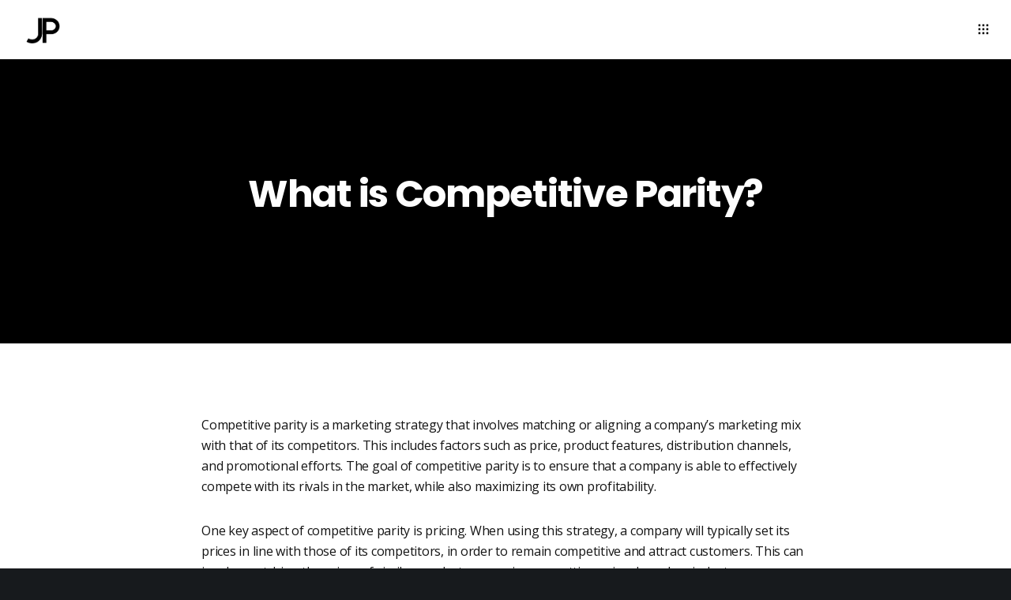

--- FILE ---
content_type: text/html; charset=utf-8
request_url: https://www.google.com/recaptcha/api2/anchor?ar=1&k=6LdoUAwaAAAAAB19ZcRh9L02iPuJOpTc5YwkhGU8&co=aHR0cHM6Ly93d3cuam9uYXRoYW5wb2xhbmQuY29tOjQ0Mw..&hl=en&v=PoyoqOPhxBO7pBk68S4YbpHZ&size=invisible&anchor-ms=20000&execute-ms=30000&cb=ow5f15z10lm9
body_size: 48741
content:
<!DOCTYPE HTML><html dir="ltr" lang="en"><head><meta http-equiv="Content-Type" content="text/html; charset=UTF-8">
<meta http-equiv="X-UA-Compatible" content="IE=edge">
<title>reCAPTCHA</title>
<style type="text/css">
/* cyrillic-ext */
@font-face {
  font-family: 'Roboto';
  font-style: normal;
  font-weight: 400;
  font-stretch: 100%;
  src: url(//fonts.gstatic.com/s/roboto/v48/KFO7CnqEu92Fr1ME7kSn66aGLdTylUAMa3GUBHMdazTgWw.woff2) format('woff2');
  unicode-range: U+0460-052F, U+1C80-1C8A, U+20B4, U+2DE0-2DFF, U+A640-A69F, U+FE2E-FE2F;
}
/* cyrillic */
@font-face {
  font-family: 'Roboto';
  font-style: normal;
  font-weight: 400;
  font-stretch: 100%;
  src: url(//fonts.gstatic.com/s/roboto/v48/KFO7CnqEu92Fr1ME7kSn66aGLdTylUAMa3iUBHMdazTgWw.woff2) format('woff2');
  unicode-range: U+0301, U+0400-045F, U+0490-0491, U+04B0-04B1, U+2116;
}
/* greek-ext */
@font-face {
  font-family: 'Roboto';
  font-style: normal;
  font-weight: 400;
  font-stretch: 100%;
  src: url(//fonts.gstatic.com/s/roboto/v48/KFO7CnqEu92Fr1ME7kSn66aGLdTylUAMa3CUBHMdazTgWw.woff2) format('woff2');
  unicode-range: U+1F00-1FFF;
}
/* greek */
@font-face {
  font-family: 'Roboto';
  font-style: normal;
  font-weight: 400;
  font-stretch: 100%;
  src: url(//fonts.gstatic.com/s/roboto/v48/KFO7CnqEu92Fr1ME7kSn66aGLdTylUAMa3-UBHMdazTgWw.woff2) format('woff2');
  unicode-range: U+0370-0377, U+037A-037F, U+0384-038A, U+038C, U+038E-03A1, U+03A3-03FF;
}
/* math */
@font-face {
  font-family: 'Roboto';
  font-style: normal;
  font-weight: 400;
  font-stretch: 100%;
  src: url(//fonts.gstatic.com/s/roboto/v48/KFO7CnqEu92Fr1ME7kSn66aGLdTylUAMawCUBHMdazTgWw.woff2) format('woff2');
  unicode-range: U+0302-0303, U+0305, U+0307-0308, U+0310, U+0312, U+0315, U+031A, U+0326-0327, U+032C, U+032F-0330, U+0332-0333, U+0338, U+033A, U+0346, U+034D, U+0391-03A1, U+03A3-03A9, U+03B1-03C9, U+03D1, U+03D5-03D6, U+03F0-03F1, U+03F4-03F5, U+2016-2017, U+2034-2038, U+203C, U+2040, U+2043, U+2047, U+2050, U+2057, U+205F, U+2070-2071, U+2074-208E, U+2090-209C, U+20D0-20DC, U+20E1, U+20E5-20EF, U+2100-2112, U+2114-2115, U+2117-2121, U+2123-214F, U+2190, U+2192, U+2194-21AE, U+21B0-21E5, U+21F1-21F2, U+21F4-2211, U+2213-2214, U+2216-22FF, U+2308-230B, U+2310, U+2319, U+231C-2321, U+2336-237A, U+237C, U+2395, U+239B-23B7, U+23D0, U+23DC-23E1, U+2474-2475, U+25AF, U+25B3, U+25B7, U+25BD, U+25C1, U+25CA, U+25CC, U+25FB, U+266D-266F, U+27C0-27FF, U+2900-2AFF, U+2B0E-2B11, U+2B30-2B4C, U+2BFE, U+3030, U+FF5B, U+FF5D, U+1D400-1D7FF, U+1EE00-1EEFF;
}
/* symbols */
@font-face {
  font-family: 'Roboto';
  font-style: normal;
  font-weight: 400;
  font-stretch: 100%;
  src: url(//fonts.gstatic.com/s/roboto/v48/KFO7CnqEu92Fr1ME7kSn66aGLdTylUAMaxKUBHMdazTgWw.woff2) format('woff2');
  unicode-range: U+0001-000C, U+000E-001F, U+007F-009F, U+20DD-20E0, U+20E2-20E4, U+2150-218F, U+2190, U+2192, U+2194-2199, U+21AF, U+21E6-21F0, U+21F3, U+2218-2219, U+2299, U+22C4-22C6, U+2300-243F, U+2440-244A, U+2460-24FF, U+25A0-27BF, U+2800-28FF, U+2921-2922, U+2981, U+29BF, U+29EB, U+2B00-2BFF, U+4DC0-4DFF, U+FFF9-FFFB, U+10140-1018E, U+10190-1019C, U+101A0, U+101D0-101FD, U+102E0-102FB, U+10E60-10E7E, U+1D2C0-1D2D3, U+1D2E0-1D37F, U+1F000-1F0FF, U+1F100-1F1AD, U+1F1E6-1F1FF, U+1F30D-1F30F, U+1F315, U+1F31C, U+1F31E, U+1F320-1F32C, U+1F336, U+1F378, U+1F37D, U+1F382, U+1F393-1F39F, U+1F3A7-1F3A8, U+1F3AC-1F3AF, U+1F3C2, U+1F3C4-1F3C6, U+1F3CA-1F3CE, U+1F3D4-1F3E0, U+1F3ED, U+1F3F1-1F3F3, U+1F3F5-1F3F7, U+1F408, U+1F415, U+1F41F, U+1F426, U+1F43F, U+1F441-1F442, U+1F444, U+1F446-1F449, U+1F44C-1F44E, U+1F453, U+1F46A, U+1F47D, U+1F4A3, U+1F4B0, U+1F4B3, U+1F4B9, U+1F4BB, U+1F4BF, U+1F4C8-1F4CB, U+1F4D6, U+1F4DA, U+1F4DF, U+1F4E3-1F4E6, U+1F4EA-1F4ED, U+1F4F7, U+1F4F9-1F4FB, U+1F4FD-1F4FE, U+1F503, U+1F507-1F50B, U+1F50D, U+1F512-1F513, U+1F53E-1F54A, U+1F54F-1F5FA, U+1F610, U+1F650-1F67F, U+1F687, U+1F68D, U+1F691, U+1F694, U+1F698, U+1F6AD, U+1F6B2, U+1F6B9-1F6BA, U+1F6BC, U+1F6C6-1F6CF, U+1F6D3-1F6D7, U+1F6E0-1F6EA, U+1F6F0-1F6F3, U+1F6F7-1F6FC, U+1F700-1F7FF, U+1F800-1F80B, U+1F810-1F847, U+1F850-1F859, U+1F860-1F887, U+1F890-1F8AD, U+1F8B0-1F8BB, U+1F8C0-1F8C1, U+1F900-1F90B, U+1F93B, U+1F946, U+1F984, U+1F996, U+1F9E9, U+1FA00-1FA6F, U+1FA70-1FA7C, U+1FA80-1FA89, U+1FA8F-1FAC6, U+1FACE-1FADC, U+1FADF-1FAE9, U+1FAF0-1FAF8, U+1FB00-1FBFF;
}
/* vietnamese */
@font-face {
  font-family: 'Roboto';
  font-style: normal;
  font-weight: 400;
  font-stretch: 100%;
  src: url(//fonts.gstatic.com/s/roboto/v48/KFO7CnqEu92Fr1ME7kSn66aGLdTylUAMa3OUBHMdazTgWw.woff2) format('woff2');
  unicode-range: U+0102-0103, U+0110-0111, U+0128-0129, U+0168-0169, U+01A0-01A1, U+01AF-01B0, U+0300-0301, U+0303-0304, U+0308-0309, U+0323, U+0329, U+1EA0-1EF9, U+20AB;
}
/* latin-ext */
@font-face {
  font-family: 'Roboto';
  font-style: normal;
  font-weight: 400;
  font-stretch: 100%;
  src: url(//fonts.gstatic.com/s/roboto/v48/KFO7CnqEu92Fr1ME7kSn66aGLdTylUAMa3KUBHMdazTgWw.woff2) format('woff2');
  unicode-range: U+0100-02BA, U+02BD-02C5, U+02C7-02CC, U+02CE-02D7, U+02DD-02FF, U+0304, U+0308, U+0329, U+1D00-1DBF, U+1E00-1E9F, U+1EF2-1EFF, U+2020, U+20A0-20AB, U+20AD-20C0, U+2113, U+2C60-2C7F, U+A720-A7FF;
}
/* latin */
@font-face {
  font-family: 'Roboto';
  font-style: normal;
  font-weight: 400;
  font-stretch: 100%;
  src: url(//fonts.gstatic.com/s/roboto/v48/KFO7CnqEu92Fr1ME7kSn66aGLdTylUAMa3yUBHMdazQ.woff2) format('woff2');
  unicode-range: U+0000-00FF, U+0131, U+0152-0153, U+02BB-02BC, U+02C6, U+02DA, U+02DC, U+0304, U+0308, U+0329, U+2000-206F, U+20AC, U+2122, U+2191, U+2193, U+2212, U+2215, U+FEFF, U+FFFD;
}
/* cyrillic-ext */
@font-face {
  font-family: 'Roboto';
  font-style: normal;
  font-weight: 500;
  font-stretch: 100%;
  src: url(//fonts.gstatic.com/s/roboto/v48/KFO7CnqEu92Fr1ME7kSn66aGLdTylUAMa3GUBHMdazTgWw.woff2) format('woff2');
  unicode-range: U+0460-052F, U+1C80-1C8A, U+20B4, U+2DE0-2DFF, U+A640-A69F, U+FE2E-FE2F;
}
/* cyrillic */
@font-face {
  font-family: 'Roboto';
  font-style: normal;
  font-weight: 500;
  font-stretch: 100%;
  src: url(//fonts.gstatic.com/s/roboto/v48/KFO7CnqEu92Fr1ME7kSn66aGLdTylUAMa3iUBHMdazTgWw.woff2) format('woff2');
  unicode-range: U+0301, U+0400-045F, U+0490-0491, U+04B0-04B1, U+2116;
}
/* greek-ext */
@font-face {
  font-family: 'Roboto';
  font-style: normal;
  font-weight: 500;
  font-stretch: 100%;
  src: url(//fonts.gstatic.com/s/roboto/v48/KFO7CnqEu92Fr1ME7kSn66aGLdTylUAMa3CUBHMdazTgWw.woff2) format('woff2');
  unicode-range: U+1F00-1FFF;
}
/* greek */
@font-face {
  font-family: 'Roboto';
  font-style: normal;
  font-weight: 500;
  font-stretch: 100%;
  src: url(//fonts.gstatic.com/s/roboto/v48/KFO7CnqEu92Fr1ME7kSn66aGLdTylUAMa3-UBHMdazTgWw.woff2) format('woff2');
  unicode-range: U+0370-0377, U+037A-037F, U+0384-038A, U+038C, U+038E-03A1, U+03A3-03FF;
}
/* math */
@font-face {
  font-family: 'Roboto';
  font-style: normal;
  font-weight: 500;
  font-stretch: 100%;
  src: url(//fonts.gstatic.com/s/roboto/v48/KFO7CnqEu92Fr1ME7kSn66aGLdTylUAMawCUBHMdazTgWw.woff2) format('woff2');
  unicode-range: U+0302-0303, U+0305, U+0307-0308, U+0310, U+0312, U+0315, U+031A, U+0326-0327, U+032C, U+032F-0330, U+0332-0333, U+0338, U+033A, U+0346, U+034D, U+0391-03A1, U+03A3-03A9, U+03B1-03C9, U+03D1, U+03D5-03D6, U+03F0-03F1, U+03F4-03F5, U+2016-2017, U+2034-2038, U+203C, U+2040, U+2043, U+2047, U+2050, U+2057, U+205F, U+2070-2071, U+2074-208E, U+2090-209C, U+20D0-20DC, U+20E1, U+20E5-20EF, U+2100-2112, U+2114-2115, U+2117-2121, U+2123-214F, U+2190, U+2192, U+2194-21AE, U+21B0-21E5, U+21F1-21F2, U+21F4-2211, U+2213-2214, U+2216-22FF, U+2308-230B, U+2310, U+2319, U+231C-2321, U+2336-237A, U+237C, U+2395, U+239B-23B7, U+23D0, U+23DC-23E1, U+2474-2475, U+25AF, U+25B3, U+25B7, U+25BD, U+25C1, U+25CA, U+25CC, U+25FB, U+266D-266F, U+27C0-27FF, U+2900-2AFF, U+2B0E-2B11, U+2B30-2B4C, U+2BFE, U+3030, U+FF5B, U+FF5D, U+1D400-1D7FF, U+1EE00-1EEFF;
}
/* symbols */
@font-face {
  font-family: 'Roboto';
  font-style: normal;
  font-weight: 500;
  font-stretch: 100%;
  src: url(//fonts.gstatic.com/s/roboto/v48/KFO7CnqEu92Fr1ME7kSn66aGLdTylUAMaxKUBHMdazTgWw.woff2) format('woff2');
  unicode-range: U+0001-000C, U+000E-001F, U+007F-009F, U+20DD-20E0, U+20E2-20E4, U+2150-218F, U+2190, U+2192, U+2194-2199, U+21AF, U+21E6-21F0, U+21F3, U+2218-2219, U+2299, U+22C4-22C6, U+2300-243F, U+2440-244A, U+2460-24FF, U+25A0-27BF, U+2800-28FF, U+2921-2922, U+2981, U+29BF, U+29EB, U+2B00-2BFF, U+4DC0-4DFF, U+FFF9-FFFB, U+10140-1018E, U+10190-1019C, U+101A0, U+101D0-101FD, U+102E0-102FB, U+10E60-10E7E, U+1D2C0-1D2D3, U+1D2E0-1D37F, U+1F000-1F0FF, U+1F100-1F1AD, U+1F1E6-1F1FF, U+1F30D-1F30F, U+1F315, U+1F31C, U+1F31E, U+1F320-1F32C, U+1F336, U+1F378, U+1F37D, U+1F382, U+1F393-1F39F, U+1F3A7-1F3A8, U+1F3AC-1F3AF, U+1F3C2, U+1F3C4-1F3C6, U+1F3CA-1F3CE, U+1F3D4-1F3E0, U+1F3ED, U+1F3F1-1F3F3, U+1F3F5-1F3F7, U+1F408, U+1F415, U+1F41F, U+1F426, U+1F43F, U+1F441-1F442, U+1F444, U+1F446-1F449, U+1F44C-1F44E, U+1F453, U+1F46A, U+1F47D, U+1F4A3, U+1F4B0, U+1F4B3, U+1F4B9, U+1F4BB, U+1F4BF, U+1F4C8-1F4CB, U+1F4D6, U+1F4DA, U+1F4DF, U+1F4E3-1F4E6, U+1F4EA-1F4ED, U+1F4F7, U+1F4F9-1F4FB, U+1F4FD-1F4FE, U+1F503, U+1F507-1F50B, U+1F50D, U+1F512-1F513, U+1F53E-1F54A, U+1F54F-1F5FA, U+1F610, U+1F650-1F67F, U+1F687, U+1F68D, U+1F691, U+1F694, U+1F698, U+1F6AD, U+1F6B2, U+1F6B9-1F6BA, U+1F6BC, U+1F6C6-1F6CF, U+1F6D3-1F6D7, U+1F6E0-1F6EA, U+1F6F0-1F6F3, U+1F6F7-1F6FC, U+1F700-1F7FF, U+1F800-1F80B, U+1F810-1F847, U+1F850-1F859, U+1F860-1F887, U+1F890-1F8AD, U+1F8B0-1F8BB, U+1F8C0-1F8C1, U+1F900-1F90B, U+1F93B, U+1F946, U+1F984, U+1F996, U+1F9E9, U+1FA00-1FA6F, U+1FA70-1FA7C, U+1FA80-1FA89, U+1FA8F-1FAC6, U+1FACE-1FADC, U+1FADF-1FAE9, U+1FAF0-1FAF8, U+1FB00-1FBFF;
}
/* vietnamese */
@font-face {
  font-family: 'Roboto';
  font-style: normal;
  font-weight: 500;
  font-stretch: 100%;
  src: url(//fonts.gstatic.com/s/roboto/v48/KFO7CnqEu92Fr1ME7kSn66aGLdTylUAMa3OUBHMdazTgWw.woff2) format('woff2');
  unicode-range: U+0102-0103, U+0110-0111, U+0128-0129, U+0168-0169, U+01A0-01A1, U+01AF-01B0, U+0300-0301, U+0303-0304, U+0308-0309, U+0323, U+0329, U+1EA0-1EF9, U+20AB;
}
/* latin-ext */
@font-face {
  font-family: 'Roboto';
  font-style: normal;
  font-weight: 500;
  font-stretch: 100%;
  src: url(//fonts.gstatic.com/s/roboto/v48/KFO7CnqEu92Fr1ME7kSn66aGLdTylUAMa3KUBHMdazTgWw.woff2) format('woff2');
  unicode-range: U+0100-02BA, U+02BD-02C5, U+02C7-02CC, U+02CE-02D7, U+02DD-02FF, U+0304, U+0308, U+0329, U+1D00-1DBF, U+1E00-1E9F, U+1EF2-1EFF, U+2020, U+20A0-20AB, U+20AD-20C0, U+2113, U+2C60-2C7F, U+A720-A7FF;
}
/* latin */
@font-face {
  font-family: 'Roboto';
  font-style: normal;
  font-weight: 500;
  font-stretch: 100%;
  src: url(//fonts.gstatic.com/s/roboto/v48/KFO7CnqEu92Fr1ME7kSn66aGLdTylUAMa3yUBHMdazQ.woff2) format('woff2');
  unicode-range: U+0000-00FF, U+0131, U+0152-0153, U+02BB-02BC, U+02C6, U+02DA, U+02DC, U+0304, U+0308, U+0329, U+2000-206F, U+20AC, U+2122, U+2191, U+2193, U+2212, U+2215, U+FEFF, U+FFFD;
}
/* cyrillic-ext */
@font-face {
  font-family: 'Roboto';
  font-style: normal;
  font-weight: 900;
  font-stretch: 100%;
  src: url(//fonts.gstatic.com/s/roboto/v48/KFO7CnqEu92Fr1ME7kSn66aGLdTylUAMa3GUBHMdazTgWw.woff2) format('woff2');
  unicode-range: U+0460-052F, U+1C80-1C8A, U+20B4, U+2DE0-2DFF, U+A640-A69F, U+FE2E-FE2F;
}
/* cyrillic */
@font-face {
  font-family: 'Roboto';
  font-style: normal;
  font-weight: 900;
  font-stretch: 100%;
  src: url(//fonts.gstatic.com/s/roboto/v48/KFO7CnqEu92Fr1ME7kSn66aGLdTylUAMa3iUBHMdazTgWw.woff2) format('woff2');
  unicode-range: U+0301, U+0400-045F, U+0490-0491, U+04B0-04B1, U+2116;
}
/* greek-ext */
@font-face {
  font-family: 'Roboto';
  font-style: normal;
  font-weight: 900;
  font-stretch: 100%;
  src: url(//fonts.gstatic.com/s/roboto/v48/KFO7CnqEu92Fr1ME7kSn66aGLdTylUAMa3CUBHMdazTgWw.woff2) format('woff2');
  unicode-range: U+1F00-1FFF;
}
/* greek */
@font-face {
  font-family: 'Roboto';
  font-style: normal;
  font-weight: 900;
  font-stretch: 100%;
  src: url(//fonts.gstatic.com/s/roboto/v48/KFO7CnqEu92Fr1ME7kSn66aGLdTylUAMa3-UBHMdazTgWw.woff2) format('woff2');
  unicode-range: U+0370-0377, U+037A-037F, U+0384-038A, U+038C, U+038E-03A1, U+03A3-03FF;
}
/* math */
@font-face {
  font-family: 'Roboto';
  font-style: normal;
  font-weight: 900;
  font-stretch: 100%;
  src: url(//fonts.gstatic.com/s/roboto/v48/KFO7CnqEu92Fr1ME7kSn66aGLdTylUAMawCUBHMdazTgWw.woff2) format('woff2');
  unicode-range: U+0302-0303, U+0305, U+0307-0308, U+0310, U+0312, U+0315, U+031A, U+0326-0327, U+032C, U+032F-0330, U+0332-0333, U+0338, U+033A, U+0346, U+034D, U+0391-03A1, U+03A3-03A9, U+03B1-03C9, U+03D1, U+03D5-03D6, U+03F0-03F1, U+03F4-03F5, U+2016-2017, U+2034-2038, U+203C, U+2040, U+2043, U+2047, U+2050, U+2057, U+205F, U+2070-2071, U+2074-208E, U+2090-209C, U+20D0-20DC, U+20E1, U+20E5-20EF, U+2100-2112, U+2114-2115, U+2117-2121, U+2123-214F, U+2190, U+2192, U+2194-21AE, U+21B0-21E5, U+21F1-21F2, U+21F4-2211, U+2213-2214, U+2216-22FF, U+2308-230B, U+2310, U+2319, U+231C-2321, U+2336-237A, U+237C, U+2395, U+239B-23B7, U+23D0, U+23DC-23E1, U+2474-2475, U+25AF, U+25B3, U+25B7, U+25BD, U+25C1, U+25CA, U+25CC, U+25FB, U+266D-266F, U+27C0-27FF, U+2900-2AFF, U+2B0E-2B11, U+2B30-2B4C, U+2BFE, U+3030, U+FF5B, U+FF5D, U+1D400-1D7FF, U+1EE00-1EEFF;
}
/* symbols */
@font-face {
  font-family: 'Roboto';
  font-style: normal;
  font-weight: 900;
  font-stretch: 100%;
  src: url(//fonts.gstatic.com/s/roboto/v48/KFO7CnqEu92Fr1ME7kSn66aGLdTylUAMaxKUBHMdazTgWw.woff2) format('woff2');
  unicode-range: U+0001-000C, U+000E-001F, U+007F-009F, U+20DD-20E0, U+20E2-20E4, U+2150-218F, U+2190, U+2192, U+2194-2199, U+21AF, U+21E6-21F0, U+21F3, U+2218-2219, U+2299, U+22C4-22C6, U+2300-243F, U+2440-244A, U+2460-24FF, U+25A0-27BF, U+2800-28FF, U+2921-2922, U+2981, U+29BF, U+29EB, U+2B00-2BFF, U+4DC0-4DFF, U+FFF9-FFFB, U+10140-1018E, U+10190-1019C, U+101A0, U+101D0-101FD, U+102E0-102FB, U+10E60-10E7E, U+1D2C0-1D2D3, U+1D2E0-1D37F, U+1F000-1F0FF, U+1F100-1F1AD, U+1F1E6-1F1FF, U+1F30D-1F30F, U+1F315, U+1F31C, U+1F31E, U+1F320-1F32C, U+1F336, U+1F378, U+1F37D, U+1F382, U+1F393-1F39F, U+1F3A7-1F3A8, U+1F3AC-1F3AF, U+1F3C2, U+1F3C4-1F3C6, U+1F3CA-1F3CE, U+1F3D4-1F3E0, U+1F3ED, U+1F3F1-1F3F3, U+1F3F5-1F3F7, U+1F408, U+1F415, U+1F41F, U+1F426, U+1F43F, U+1F441-1F442, U+1F444, U+1F446-1F449, U+1F44C-1F44E, U+1F453, U+1F46A, U+1F47D, U+1F4A3, U+1F4B0, U+1F4B3, U+1F4B9, U+1F4BB, U+1F4BF, U+1F4C8-1F4CB, U+1F4D6, U+1F4DA, U+1F4DF, U+1F4E3-1F4E6, U+1F4EA-1F4ED, U+1F4F7, U+1F4F9-1F4FB, U+1F4FD-1F4FE, U+1F503, U+1F507-1F50B, U+1F50D, U+1F512-1F513, U+1F53E-1F54A, U+1F54F-1F5FA, U+1F610, U+1F650-1F67F, U+1F687, U+1F68D, U+1F691, U+1F694, U+1F698, U+1F6AD, U+1F6B2, U+1F6B9-1F6BA, U+1F6BC, U+1F6C6-1F6CF, U+1F6D3-1F6D7, U+1F6E0-1F6EA, U+1F6F0-1F6F3, U+1F6F7-1F6FC, U+1F700-1F7FF, U+1F800-1F80B, U+1F810-1F847, U+1F850-1F859, U+1F860-1F887, U+1F890-1F8AD, U+1F8B0-1F8BB, U+1F8C0-1F8C1, U+1F900-1F90B, U+1F93B, U+1F946, U+1F984, U+1F996, U+1F9E9, U+1FA00-1FA6F, U+1FA70-1FA7C, U+1FA80-1FA89, U+1FA8F-1FAC6, U+1FACE-1FADC, U+1FADF-1FAE9, U+1FAF0-1FAF8, U+1FB00-1FBFF;
}
/* vietnamese */
@font-face {
  font-family: 'Roboto';
  font-style: normal;
  font-weight: 900;
  font-stretch: 100%;
  src: url(//fonts.gstatic.com/s/roboto/v48/KFO7CnqEu92Fr1ME7kSn66aGLdTylUAMa3OUBHMdazTgWw.woff2) format('woff2');
  unicode-range: U+0102-0103, U+0110-0111, U+0128-0129, U+0168-0169, U+01A0-01A1, U+01AF-01B0, U+0300-0301, U+0303-0304, U+0308-0309, U+0323, U+0329, U+1EA0-1EF9, U+20AB;
}
/* latin-ext */
@font-face {
  font-family: 'Roboto';
  font-style: normal;
  font-weight: 900;
  font-stretch: 100%;
  src: url(//fonts.gstatic.com/s/roboto/v48/KFO7CnqEu92Fr1ME7kSn66aGLdTylUAMa3KUBHMdazTgWw.woff2) format('woff2');
  unicode-range: U+0100-02BA, U+02BD-02C5, U+02C7-02CC, U+02CE-02D7, U+02DD-02FF, U+0304, U+0308, U+0329, U+1D00-1DBF, U+1E00-1E9F, U+1EF2-1EFF, U+2020, U+20A0-20AB, U+20AD-20C0, U+2113, U+2C60-2C7F, U+A720-A7FF;
}
/* latin */
@font-face {
  font-family: 'Roboto';
  font-style: normal;
  font-weight: 900;
  font-stretch: 100%;
  src: url(//fonts.gstatic.com/s/roboto/v48/KFO7CnqEu92Fr1ME7kSn66aGLdTylUAMa3yUBHMdazQ.woff2) format('woff2');
  unicode-range: U+0000-00FF, U+0131, U+0152-0153, U+02BB-02BC, U+02C6, U+02DA, U+02DC, U+0304, U+0308, U+0329, U+2000-206F, U+20AC, U+2122, U+2191, U+2193, U+2212, U+2215, U+FEFF, U+FFFD;
}

</style>
<link rel="stylesheet" type="text/css" href="https://www.gstatic.com/recaptcha/releases/PoyoqOPhxBO7pBk68S4YbpHZ/styles__ltr.css">
<script nonce="T5JvSQH_B2wlyJNNkcQ_kg" type="text/javascript">window['__recaptcha_api'] = 'https://www.google.com/recaptcha/api2/';</script>
<script type="text/javascript" src="https://www.gstatic.com/recaptcha/releases/PoyoqOPhxBO7pBk68S4YbpHZ/recaptcha__en.js" nonce="T5JvSQH_B2wlyJNNkcQ_kg">
      
    </script></head>
<body><div id="rc-anchor-alert" class="rc-anchor-alert"></div>
<input type="hidden" id="recaptcha-token" value="[base64]">
<script type="text/javascript" nonce="T5JvSQH_B2wlyJNNkcQ_kg">
      recaptcha.anchor.Main.init("[\x22ainput\x22,[\x22bgdata\x22,\x22\x22,\[base64]/[base64]/[base64]/[base64]/cjw8ejpyPj4+eil9Y2F0Y2gobCl7dGhyb3cgbDt9fSxIPWZ1bmN0aW9uKHcsdCx6KXtpZih3PT0xOTR8fHc9PTIwOCl0LnZbd10/dC52W3ddLmNvbmNhdCh6KTp0LnZbd109b2Yoeix0KTtlbHNle2lmKHQuYkImJnchPTMxNylyZXR1cm47dz09NjZ8fHc9PTEyMnx8dz09NDcwfHx3PT00NHx8dz09NDE2fHx3PT0zOTd8fHc9PTQyMXx8dz09Njh8fHc9PTcwfHx3PT0xODQ/[base64]/[base64]/[base64]/bmV3IGRbVl0oSlswXSk6cD09Mj9uZXcgZFtWXShKWzBdLEpbMV0pOnA9PTM/bmV3IGRbVl0oSlswXSxKWzFdLEpbMl0pOnA9PTQ/[base64]/[base64]/[base64]/[base64]\x22,\[base64]\x22,\x22InzCgGE3wqbDtGPDkMK7w5jCpVsTw7DCqgwVwp3Cr8OLwoLDtsKmBVHCgMKmECwbwokZwoVZwqrDrVLCrC/Dom9UV8KHw7wTfcKwwqgwXVXDvMOSPCBCNMKIw7fDtB3Cug87FH9Nw7DCqMOYXsOAw5xmwoBiwoYLw7JybsKsw6HDtcOpIizDvMO/wonCucOnLFPClsKLwr/CtGnDpnvDrcObfQQrd8KHw5VIw5zDlkPDkcO/N8KyXzvDqG7DjsKWPcOcJGw1w7gTUsOhwo4PAMORGDIHwoXCjcOBwoV3wrY0T3DDvl0awo7DnsKVwojDuMKdwqFlJCPCusK+OW4Fwp/DnsKGCRU8McOIwrTCugrDg8O6WnQIwr/CvMK5NcOad1DCjMO4w6HDgMKxw4jDn35zw5pSQBpbw4VVXGoeA3PDsMO7O23CkEnCm0fDsMO/GEfCqMKwLjjCpnHCn3FTIsOTwqHCj0TDpV4FJV7DoEPDn8KcwrM1LlYGU8OlQMKHwrDCksOXKTzDvgTDl8OUDcOAwp7DmMKZYGTDm27Dnw9OwojCtcO8IMOKYzpebX7CscKqKsOCJcKqJ2nCocK3EsKtSzvDnT/Dp8OYHsKgwqZ/wrfCi8Odw5rDvAwaAWfDrWc4wpnCqsKuYMKDwpTDoy3Cu8KewrrDssK3OUrCtMOyPEkYw70pCE3CvcOXw63DoMOvKVNMw6I7w5nDpXVOw40JZFrChQBdw5/DlF3DjAHDu8KKQCHDvcOTwozDjsKRw6EoXyA0w4UbGcOObcOECWDCkMKjwqfCosOkIMOEwoQdHcOKwqPCj8Kqw7pjG8KUUcKgQwXCq8OGwpU+wod6wr/Dn1HCtsOow7PCrwfDhcKzwo/Dt8K1IsOxbURSw7/CjxA4fsK0wpHDl8KJw5nCvMKZWcKWw6XDhsKyLMOPwqjDocKzwr3Ds34mP1clw6HCvAPCnEc+w7YLExxHwqc0QsODwrwNwo/DlsKSGcKmBXZKX2PCq8OzBR9Vc8KAwrg+FsOqw53DmU0RbcKqGsODw6bDmBfDiMO1w5ppPcObw5DDgRxtwoLCjcO4wqc6CTVIesO5WRDCnG4bwqYow5LCijDCij3DssK4w4UpwonDpmTCg8KDw4HClijDr8KLY8O/w6UVUVXClcK1Qw0SwqNpw6jCksK0w6/DgMOMd8KywqVPfjLDjsOEScKqXsOOaMO7woLCiTXChMKRw4PCvVlcJlMKw7F0VwfCgMKREXlQIWFIw5Rzw67Cn8OFLC3CkcO8EnrDqsO6w43Cm1XCoMKcdMKLS8KcwrdBwoIBw4/DugbChmvCpcKDw4N7UFJnI8KFwrHDtELDncKRKC3DsUIgwobCsMOlwrIAwrXClcOdwr/DgzLDhmo0XlvCkRUSH8KXXMOWw60IXcK2SMOzE3s1w63CoMOOYA/CgcKZwpQ/X03DucOww450wpszIcOwOcKMHjPCs01sF8K7w7XDhCl8TsOlIMOUw7A7SMO9wqAGPGARwrsINHjCucO9w5pfazbDom9AAwTDuT4hNsOCwoPCnzNiw67DsMK0w7cxIMKPw6TDh8OCPcOow5LDtQDDu0sLYcKUwpgPw6NXGMKHwqsfWsKEw7PCon9/GTXDmiNIf2ldw6rCjVTCqMKRwp3DnlpdAcKxVRrDkVjDsTDDoyzDjDLDucKEw5jDkDBJwo5EAsKcwpzCrkLCrMOsV8Kbw4HDlyoZWBLDs8Onwp7DtXAgDH3DjMKJXMKQw5EuwqPDksKhBwvCv1bDiCvCk8KswpDDkHRSesOUGcO/B8K+wqB0wr7Cmx7Cs8OAwosSM8KZVcK1c8K/d8KUw59xw6JZwpRzdMOMwobDh8KUwolpwovDjcONw5FnwqUqwqMLw6fDrWZlw5M3w7XDqMK0wrXCni/CiB3Cvg3CgSnDhMO8wrHDoMKVwrhrCxUQXGFvSlHCqyLDhcOJw7HCqcKhEcKbw4VaAQ3CjmcHYR7Drk1mRsOIA8Kqf23CqiTDqzLCslzDvjTCjcO7Mn5ew53DicKrIWPClsOUQMO7wqhVwqLDvcO3wpXChcO+w6PDp8KgSMK2clfDmMKhYU5Iw5/Djy7Co8KiC8Kbw7trworCpcOjw7YOwoTCpFc/[base64]/DrMKrGcOXIMOTwqPCuMKaDnd1LjDCkVLCkcKjbsO/QsKJKBXCqMOhbMOfWMODJ8O1w7zDqwfDsF1JTsO4wq3Cqj/DlCZBwo/CucK6w5/CusKKdUHCncOQw70Qw4zChMKMw6nDiHnCiMOEwrXDpx7CiMKDw7HDuW7DqsKJaA/ChMOKwovCrlHCgAjDkyx9w6hdPsO+a8Kpwo/[base64]/CmHFcXVPDo8Okw6vDjMKrJwrCqklwFjDCv1DDmMKoMnTChWEGwo/CqMKSw7fDjRvDmlgow6jCiMO3wo0qw5fCuMORR8OEEMKxw4zCucOXNxkVNm7CqsO8D8O1woIlMcKODWnDgMOTLcKOD0vDr3nCkMO4w77CsFPCoMKFJ8OHw5bCshEGDxzClyAEwoDDmsK/ScO4ScKJIsK4w4jDqVvCosO6woHCncKYE0puw6DCrcOCwo/CkjITasOFw4fChDoBwonDtsKAw47Dh8OjwoTDocOrKsOpwrPCi2nDrGnDtAotw7x3wrDCiWsDwrzCmcKsw4PDpzFNNQhWK8OdcMKXfcOnSMKWeCpDwqZ/w7gFwrJbI23DrRoILcKvGMOAw5sUwoLCq8K1PW7Cp1QTw54ZwqvCh1tOwoh6wrUAbEjDk0RaB0pKw5rDucKaF8KjHXzDmMO9wqRLw6rDmsO6L8KHw7Zaw5YNG0JJwo5dOk/CvxPCmhPDlH7DiBHDmEZKwqfCvDXDiMOwwo/CjwjDssKkZEJdw6BBw48Ew4/Dt8OxXXFUwro1wqpgXMKqWMOPZcOhdFRLfcOqACXCkcO/ZcKGShxRwo/DisORw5XDncKjQUcswolPLRfDtxnDscO7VsOpwozDpWzCgsOsw4VZwqJKwqJIw6d7wrXCuldgw60xNA0lw4LCtMO8w7nCl8O8wofDmcKvw7Yha14OXsKNw703b1p6AApIEkXDsMKCwqkYLMKXw7w1T8K0cVHDlzTCqsKqwp3Dl1cAw4bCoQIBHMOMwozClG94IMOpQl/[base64]/wr/DskLCr0nDusOgNz/DrwzCkMORDkh5w7dGw77Ds8OIw58CHCbCssOJIU9lOUUzC8OLwqV+wpxOFhFxw69kwqHCoMKVw5vDj8KBwqJfb8Kjw6Ryw7LCosO0wr19W8ObQTHDvsOkwqJrCcOGw4bCqsOZQ8KZw4dQw5wPw7ArwrDDgMKCw4IKw6zCjXXClGh9w6jDu0DCtQ9iV2/[base64]/TcOUw6bCicK8wqHCkcOWAAxww5bDigTDgMKmw6xsb8Kgw69PfcO8L8O/AiDCmsOyGsO/dMOww40LU8KVw4HDh3l7wpAfEzEnEcOJUjTCgHwLHsOmb8Omw7HDqB/CnEbDt3gew5vCrFYzwr3CkCN0PgHDi8OQw6AUw7BqNyDCjG9HwqbCv3s+JWnDmcOdw4zDqT9VO8Oew5sdw6/[base64]/Dg8Kdwp4cw7svYwDDlMKORSvCunQfw4jCncOzeMKrwpDCtXkyw6TDrMKjAsOaDMOGwoEGKXvCt00sLWQdwp3CripCfcKtw67Ct2XCksOdwrRpCVjCsDzCtcOfw4gtFWBFw5QldV7DuwrCtMOLDnk8wo/DsEksSVoaVUY7X1bDkRdbw7MJw5ZoKcKhw7Z4KMO1UsKvwqRew4w0eVY7w4DDmkk9w7t3M8Orw6MQwr/DhV7CozsoQ8OQw6URwrRDRsOkwoPDkXDCkAzDo8KLwrzCrmhzHgZ8wpnDgSEZw43ChwnCvF3CnHcAwqEDS8Kuw497w4BZw7w6QsKCw4zCm8Kyw79BVkvDg8O9JyEsIsKZE8OIKBrDtMOTccKUBABuf8KMbT/CmsO+w77DpcOsCgrDr8O0w6rDsMK6Ox0ZwoXCvQ/CvU0zwoUHDcKnw7kRwpYQGMK8wobCnS7CrQwiw5fCscKOQTfDm8OywpYdHsKLRzvCjRDCssObw6bDmTHCnMKLXxHDjQzDhwxkS8Kpw7hPw44Qw6txwqsmwrAsTVBkHH5dcsK4w4jDlcKuW3LCtW7Ch8OWwoRwwpfCpcKGBz3DplJ/c8KeI8OsVhvDrHkrLsKpcQ/Co1TCpEpYw5NMRnrDlzdew6g/aSfDlk7CtsKJCDbCo2HDklLCmsOaDUlTGERrwoJywqINwpVsbQl9w6fCkcK3w7nDuhsUwrtiwqXDn8O1w5kXw5zDl8OzYHoawpNUai5sw7PCiXNEKMO8wq7Cq1lOc23DtU91w7/[base64]/[base64]/DzowTSfCgcKfdsOpTsOgw4BTGR87wo0Zw4vCsEQNw6TDtMKIJcOVDMOXN8KHWXzCumtrAlfDr8KzwpVEP8Onw5bDhMKUQlfDjgLDp8OKFcKjwqQHwrHCp8OYwo3DtMKRfcOTw4fCr3AHfMO6wq3CscKLOn3DuGkBQMOfHUg3w6zCiMOGTH/DlXQ/SMOqwq1sQlJGUj3DvsKcw4RwW8OnB0fCliPDk8Kfw6FnwpZqwrzDg1bDjWBowqHDsMKRw7hTSMKuT8O2EwbCi8KDInIowrlVeVRgVErCncOmwo4rMw9BSsKgw7bCrHHDi8Odw4Z7w5kbwpnDpMKHXUE9YsK3eBvCoTfDl8KKw6hAFlrCssKBF2zDgsKpwqQ/w7Jww4F0AXLDvMOnJ8KSRcKeXnZ+wqjCsgthDR7DgndKEcO9KDJOw5LCp8KLGDTDlcKwEcOcw7fCscOFM8KiwoQwwpTDrcKYLcONw5/CpMKTTMK3Ll3CkCfCuBU8U8KAw7/DvsKkw6ZQw5sYLMKTw5hCNQrDmURmGcOKJ8KxSAw0w4pXXcOLfsKww5fCiMKUwpEqbjHChMKswqrCvE/CvSvCs8OrCMKgwofDimDDjVrDlHfDnF4GwrcbaMKpw6XDqMOWw6k9wo/DkMOXcypcw7l1V8OHcmd/wqkFw7/[base64]/E8KKQsK/dUHDjsOGw4vDrMKgI8ObBgItG0obwpfDqihGw6TDkl/ChXYawo/CjsO4w4zDmi7CkcKmBUFUJMKlw7vDoWZvwrvDnMO8woXDq8OcNhfCjSJudD5kUgbDmXrCu0LDuH8+wo8/w6fDgsOjamAdw4PCmMO3wr1gAlHCmMKADcOqR8OFQsKcwrdCU2Y9w7tiw5bDrUzDksKGfMKKw4nDuMKwwo3DikpTaFk1w6taOsOXw4cqJzvDlRfCqMO3w7fDnMK7w7/CucKTLlPDg8KXwpHCvHzCt8OlLFbCrcK7wo7ClX7DiBYXwqFAwpXCtMOpHXFpcCTCssO2wqDDhMK6Q8KrCsOJLsK6JsK2LMOwRFnCiQxBHMO1wobDm8KTwo3Cm3s/HsK+wp/Dt8OVGlM4wqLDhMKiFlXCvXRYfyzCnSJ7Q8OsRh7DtiYHVHHCo8KaSTPCsXYiwrJwRcO8csKfw7XDkcOvwoMxwpHDjyfCs8Kfwp3Cs3QBw7LCp8Kawr0VwqpdO8O8w5VQO8OJYFkdwrXDhcKzw5xBwq5RwrzCm8OeWsOxTMK1AcO4GMOAw4A2KFPDkzPDocK/wo8pKsK5Z8KbeHPDgsKOwrxvwoHCmTvCoCHCgMKzw7pvw4IwHsKqwqLDmMO0AcKHSMKqwqfDm0QTwp9AcARWwpYmwpkqwrksYBgwwo7CrTsUV8Kqwol6w6TDlB3ClTlBTlDDhmjCv8OTwphRwoXCjRfDs8OYwp7CqsORSyB9w7PDtcOBaMKfw5/[base64]/CosOjacK6LsOrwrfDjsKlEH/CjMK8GiYOwoLCusKzE8OeKHHDt8K5ZwHCmcKSwoNlwpJMwqjDhsKDR0l4KcOiJGLCunJ5NcKRFjPCm8KIwqR5bhLCggHCmkPCoDLDmjwvwpR0w4nCrT7CiVNBTsOwez8/w4HCiMK2dHDCmDTCh8O4w64Cwq8Bw41ZWQjCtmLCiMKcw61kwrknamwGw5EdPMOSdcOcScOTwoUyw7TDgB8+w7HDt8KFQBnCqcKKw5d1wqzCvsKHDcKOdF3Cp2PDsjfCvXnCkS7DsXp2wooVw5/Ds8OcwroQwrs1YsOkLxMBw6vDtMOywqLDpkJDwp0Hw6DCg8K7w4tXTwbDrsKXDcOAw4ctw6jCjsKvTsKxMX1pw4g7GXxhw6/DlE/[base64]/DtcKWw599e8KmNwZ6QcOWKTbDoRkRw6kcD8OxG8OMwrFVaiw/ccK8PSTDvjdBWyDCt1rDrTZ0UMOGw7vCqsKnfSxzwqpnwrVRw7ZOQRYPw7c+wojCuCHDgMKhJXw3C8OuGzY3wpYcc2cCUw03UC8iPMKCT8OPSsOUNQfCpSjDqXZGwrIrWip0wpDDtcKJw5vDjsKyeG/DsxpFwoJEw4NWc8OaXF/Cow8wMcO+LMKkwqnDmcKaUyp8HsOua1piw4jCmGEdAWN/X0ZnSWkKKsKkbMK5w7EtbMOwUcOxAsOxXcOhL8KHZ8KnFsOCwrMow58RYMOMw6h7TjUyElNQHsOEPm1NFQhvwpLCk8K8w4liwpI/[base64]/[base64]/CsMKQHAbDlcO5XkDCjAzCgkZsb8O0w6LDuMKpwpN2LsKqBcKwwpI1w7nCrU9bY8OtecO5bi8vw6TDkVhhwqcWUcK1csO+E0/Dn0EJSsKXwrbCvhPCjcOzb8OsYUkbC1IOw41qcA/Ctmszw7vDv2PCmHdNFDLDsiPDhMOHw6UKw5XDtsKjDsOJWjppXMOowot3Hm/DrsKZPMKhwrTCnD5rMMO3w7MxP8KIw7oDfyJywrRRwqbDrkZdZMOpw77DqcO4JsKzwqprwoZqw79Gw5VUEgkOwqTCkcOqZgHCgzM6fsOvOsO7PsK8w44fVyzDucONwp/Cq8O/w5XDpjPCsgzDlxnDi2HCuEfCnMOTwpPDin/ClntdZMKVwqjCtB/[base64]/[base64]/[base64]/DncKow7LDgcORPzVef8K8worCocO5eB/Ci8Osw4PDhirDocOQwrXCv8KhwpBoLDzClsKWWMKpTHjCjcK/wrXCsCsUwrXDgX0ZwqDCkFg7woLCv8K2wrRXw7oGwo7DqMKCQsODwprDtSxhw7w6wqp0w7PDjsK+w507w4dBLcOMFQzDvnfDvMOHw6cVw60bw68Ww64IbShoFMKQQ8K7w4YBMGXCtCfDo8OuF2YmDcK2R0t2w4M3w7DDlsO8wpPCmMKLEcKRWMO/fVXDp8KHB8KgwqPCg8OxCcOXwqHCnVLDsUDCvlzDlA4keMK5GMO1YAXDtMKtG3Zdw6rCgDjCtkcGwpbDrMKKwpc7wrDCtMKnGMKaJ8KvO8OYwr0yAwvCj0ptJi3ChcO6Sj8ZOMKcwp4Zwr86TcOZw6NHw7UPw6ZOWcKhOMKhw7NheClkwoxcwq/CrsOJTcOWRzjCusOlw7d9w5/[base64]/DsUTDm0fDusKMwqjDgnF+OsK1woHCkzvCtmHCicKJwrjDocKZZ0laY2vDiGJIQCMFPsK5wqrCnl5wRGBXcifCk8KyT8OiYsOcO8KtIMO0wrxtDQnDl8OGU17Cu8K/w4UPKcOnw4Zswr3CrlNFwr/DpnUeJsOCSMONYsOmTHbCmV/Dg3gDwpXDr0zDjXU9RmvDo8KAasOaBDrCv2xyNsOGw4xGMC/CiwBtw4R0w4zCi8OawpNZZz/Cgj3Co3sRw4/CnG4/woXDtgxawqXCjG9fw6TCujUbwoABw6IuwoQ/wo5Sw6QucsOnwqrDgBbCmsOYecKZP8K9wqPCgR9keS0xd8KHw4nDhMO0PsKRwqVEwrgYbyxhwpjCgXAgw7fDlyBJw7vCkVFswoIywqvDmFYTwrkow5HDucKpTHTCkiRrYcOla8K9wpjCrcOuSwIlDMOiwr3DnXzDhMOJw5/DjMK/JMKqKx0yfw45w5PCqlluw67DjcKowrk5w7wbwpzDsQbCo8OPBcKOwpdrKB1ZWMKvwqVNw6jDt8OkwqZvUcOqNcOfbFTDgMKww6HDggvCtcKwfsOVfsONLB1IZS8GwpBVw7xPw6rDuBXCrAYxEsOfZyzDtHoEVcKwwqfCpRtqwofDlkRTWUXDgU3DvmoSw7R/OMKbMhBaw6E8Ii8ywq7CmhrDt8OCw7xtc8OdWcKEA8K3w5o+BMOaw7PDmMOiO8Kiw5vCg8O9P03DmcKYw5QUNUXCthnDiwEjEcOcencBw5/DvETCmsOzGUnCrkd1w6FMwrDDvMKlwoPCocK1Wy/CqXfCi8KCw7PCgMORWMOEw6o0wqjCvsOwDm94VQIBIcKxwofCvzDDjnbCpxYIwqMHw7XDlcK5BMKLHTbDvEklV8Omwo3Csh9dbEwOwobCvi1/w4FuT2DDvgXDnFoEOsOZw4DDgsK1wrkKDEfDtcOiwoDCkMO5KcORaMO4csKxw5fDlkXDoznCssOgHMKbFCnDoCdkBMKGwrQZBsOuw7Y0HcKMwpcMwoZQOsOIwoLDh8OZWRUlw5/DmMKBHCTDqX7Cp8OTLA3DhS9RGnh1w4XCjFzDhCPDkjQNeUrDojDCqRhKZG0Aw6rDs8O5c0PDg0ZmNA4oW8OUwqzDi3Zfw5szw60/woItw7jCgcOUPynDk8K3wq0YwqXCtVMmw7V8CnIpdG7CglHCpB4cw5g2VMOXKQgMw4vCtsONwoPDjgotIsO5w55jTUcpwonCtsKSwrnDnsOcw6zCjcO5w5PDmcOfSHFJwr/CijlZfgnDrsOkHcOmw7/DtcO4w6JGw6bCicKewpvCucK4LmfCvylVwoHCi1zDsR7DssOuwqIxZcKuCcKuLmjDh1U3w4vDiMO6woR6wr3CjcKXwp3DsH8mJcOXwrfCqMK3w5N6BcOlU1DCrcOgLwDDpMKIbcKaeGVlVlNBw5Eie25CQMOBOsKpw7TChMORw4EFY8K+Y8KYQhd/K8Kkw5LDmkfDt3TCqGvCgFx0BMKkZ8ORw4Nnw716w69JFQ/CocKMT1jDq8KGfMKOw4Nvw5Y+HMOVwoTDrcKMwoDDj1LDicKmw5LDosOqckXDqysZTMKQwrXClcKUw4NQTTdkfRTClw9YwqHCtRIvw7/CvMOMw6zCnMODw7DDqGvCqsKlw7jDvGzDqFjCrMKyVS9Iwq9/bU/[base64]/cSfDtHAJw7zCoMKQEkwTbcKvKcK/FRRzworCvwJRa0p3IcKlw6rCr09yw7Ekw7JfR0HCjHPDrsKRPMKdw4fCgMOBwrjChsOgGD7DqcKVbyzDnsOcw7J7wqLDqMKRwqRIQsORwotvwp0KwovCj2RjwrR4YsOwwoYJHsOGw77Cr8Orw4s2wrnDs8OWX8KUw7VnwqDCuQ8iIsOcw5dow6DCrSXCqUzDgww/w7F8VHDCqFTDqiMQwqfDo8OIaBghw79FMRnCvMOsw4XDhxzDpj7DkhbCscOswpEew5U6w4bCg0DCj8K3fsKcw78RUHBNw7kwwrBMc0tbfMKhw4tcwqLDvBY3wofCrl3ClUrDv3BrwpfDucKDw7bCqxQjwoR/w6tsFcOCwoDCvcOywrLCh8KOSnUYwoHCtMKOYxTDp8K8w5Qrw6DCu8Kqw6kWLRXDvMKOYFLCnMKPw61YUQUMw412DsKkw4fDjMOCWgZowpUUJ8O+wr1xHwNOw6Jhbk3DsMK+egHDgGscfcOIw6rCjcO8w5/DhsOPw6J3w6TDvsK2wpBvw5LDscO1w57CtMOvWw0cw4jCksKgw5TDhjk0KQlyw7LDncO/MkrDgFPDlMO3TV/[base64]/[base64]/acOpwo8hRcOxFsO3bcK0fiN2w7FGw4JMworClGPCsznDocKdwo3CpcKhaMK0w6/CpwzDncOtd8OieH4YFDoZEsKPwqHCjCpDw5XCm1PDvi/DnFhowrXDo8OBw5lMIygow6jDjgLDt8KJAhpvw455b8KDw5sYwqs7w7bChVfDgmJ9w4Qgwp8zwpbDisOYwr/[base64]/DlcONw6jCnjkKw75CwonDmyvCuHtWwrHDnMK8w7HDkm1Cw6hmMsKgbMOWwqZxD8KUOmZcw7DDhTPDhMKdwo46NsKgFSs8w5cNwrQWJjvDsDAtw6Q5w4pSw6HCr2rCrUxIw5HDgRQqFX/[base64]/DjMKNw5/DhcKHSMK2w7TChwt9wrp9wrcIew3DkWfDnhdAZykUw7dHPsOdaMOywqpDU8K2asOeWQQdwq/DtcKFw4HCk0bDogvDsS5fw6lgwodKwqDDki10woHCuBY/HMKAw6drwpDCssKGw4Mvwq49IMKoflnDqmlae8OZcR9gworDvMOSa8OabHovw4oFf8KwKsOFw6Fvw7rDtcOQeQBDw6EkwqfDvwbCs8O0LsK7LRvDrMK/wqZ2w6RNw6/DjTnDmBUlwoU8An/[base64]/wqAXe1kQD8OvwqdJIggtfSPDtxjCkcKGOsKASl3CtiIdwoxew5LCsWRhw79JTTfCh8KCwq1Mw7fCh8OKZR4zwoLDq8Kiw5JZLcOkw54Ow5/CosO4wqggwp5+w4fCg8ONUS7DjxLCncK+eAN6w49IDkjDvcKuIcKFw6pmw5lpwrHDkcK7w78VwqvDocOsw67CkmlaS1bCi8K6wrTCt1Jew7YqworDjG9rwr3CglXDvcKyw4N8w4zDhMOXwrwOW8O9AsO6wr3DrcKzwrZbcHAsw51aw47CgB/[base64]/DtMK/wppnwrLDqjQCUWXDoDfCpFI8SnTDvmAjwp3CviQmNsOJI3phVsKAwr/[base64]/[base64]/CqwvDokdfTT7DkcOdDE7Cri3CtsKpGDXDiMK+w6vCpsO7Jlc0f0xQMcOIw4QAWUDDmnhLwpTDpGlPwpQ2wrTDicKnfcObw7/CuMKYDnzDmcO/IcKowpNcwoTDo8KWLUfDjU8Mw6bDsBcLYcKiFk9hwpHDiMOuw7DDsMK2G3/Cpj0uLMOmDsKHSsOzw6RZL2/DlcOTw7zDmcOGwpXDi8KBw7FcM8Khwo7Dh8OReAjCiMKuU8OLw7BVwr3Cp8KkwoZSHcOUGsKNwpIOw6/[base64]/ChcKsYVh5wrVodsOuA8K2w6vChFhtGcKIwrRCNwcHN8O5w4HCo2nDkcOOwr3Dq8Ksw7fClcKnLMOHfg0dX2XDj8Kgw7MpMcOGw4LCp0jCtcOgw7nCoMKiw6zCp8K9w4zCp8KLwpUMw55DwrfClsKLcSXCrcK9ATMlw6BMCWVOw77DsA/[base64]/CncO/w6wJSsK4JxtGwo7Dj8KicMKDWcKFIsKTwqMww5nDm2U/woRUFT00w43CqMOEwqTDiDFmbMObw6rDtcKMbsOTP8Ordzglw5x9w5zCksKWw6TCmcOQD8OFwpNJwoYXRsO3wrzCtFBNRMO0BsOOwrF9EibDnGPCukzDhWjCs8Omw4p8w7rDq8Kiw49OHw3CqXnCo0BAwoklfV/DjU/Ch8KIwpMiAn8xw5XCrMKqw4PCt8KTEDg1w5sKwoN8CjFObsK/aAPDm8OHw5rClcKmwobDpsO1wrXCuTXCv8KoOi7CvmY9AVZbwo/[base64]/wqkfwoMNwq1UwqQReVDDhnXCnnrCuQZZw63Dn8OqSMOQw7nCgMONwp7DgMOIwpvDs8KRwqPDusOOMzJjMXYpw7zCoRVnK8KyPsOlDMK4wp8VwpXDniJ/w7IHwoBSwrVTQmonw7gLTFF1JcOGLsOYHjY2w6nDqsKrw6vDsAxMdMOWeGfCnsOKCcOEe1PCoMKFwrcwIMOSVsK9w78sZcOLcMKswrArw5BZwrjDpcOmwobDiDzDt8Kuw7NEJcKoHMK1ZMKWaFbDm8OZEAxPaioxw45/w6vDkMO8wpsHw5/CkQEsw6vCv8OawrjDqMOdwqLCucKYMcKaH8KHSWcnXcOfM8KBOMKtw7sJwoxhSGUBbsKCwpIRdsOpw7zDkcOjw75HHj/CusKPLMOrwqDDrEnCnjBMwr9hwrhwwpgUBcO7Y8KWw5o0GWHDgzPCi17CgcOod2N5RGpBwqjDqWl6B8K7wrJiw6EHwpfDmGHDrcOSI8OZX8KDKcKDwoA/wqJaf18Xb1xZwr1Lw7Ufw4RkWg/DlcOwasOow5dEw5XDicK1w6vClE9LwqzCsMKuJ8KpwrzCj8KaI07CuGLDm8KhwrnDi8K0bcOjHCTCrcKawoDDhBvCiMOwMyPDoMKUdRoBw6wxw6/[base64]/DqQkdEcKWwoDDtMKCwrJXw4PCm3BOWiRrCsKFPcK6w4orwpV9TMKtbUtcwqHCli3DhnrCucKYw4fCp8KBwrotw5Z4C8Ofw6LCisKpf2zCsxBmwqzDond4w5QrFMOaR8KhbCUuwrxTbMOnwqHCl8KmNMOlAcO/wq5eSlTCmsKGAcOYdcKCBVsmwqBHw7IAYMO3wpnCrcOqwqxgKcKGTRYrw4xRw6HDk37DmsKxw7cewprCt8K5A8K9C8KUQAN+w7FJCwLChMKbHmpNw7/CnsKpJsOwBDzCnnPChRcVUMKkbMOHTMOYJcO+cMOobsKEw57CjQnDqHDDlMKuZ1nDp3/Cl8KpO8KHwqbDjcO/wrBxwq/CkGsAQi3Dq8KewoXDrzPDnsKhwpoAKsO7FsORY8Kuw4BEw4zDoGrDsF/[base64]/CrTTDti7CpcOFbSHCq8KCCsOdwoLCvUvDlsKrw4FLV8KAwrAIScOlW8KlwoQ0K8KWw5XDucObdhDCuF/DkVk4wqshWXt5LTzDnWTCs8OQK39LwoswwrtywrHDg8Kyw48iJMKjw7ZRwpBFwqvCsT3Djl/ClMK0w5XDn1bChsOEwpzCgw/CoMOsVcKaNQDDnxbCkljDpsOmOkBjwrvCr8Ouw6RkXRdMwqPDsnjCmsKlUyLDvsO2w5bCosOewpvDn8Kjwqk4w7nCu1nCtiHCoxrDncKkMRjDrsKiHMK0YMO+DxNJw4PCkE/[base64]/DtMKiwqcNwqBxI0tLC8Kgw7PDqD7CgGxQcQbDiMOMYMOywp7DkcKWw6rChsKbw6bChxNFwqd0HcOzZMOaw5nCik4Lwrw/bsKpLMOIw7vDm8OLwqRBOsOUw5M3GsO9QwF5wpPCtcOdw5DDhC0qSVBzQ8KDwqrDnRVMw5AYVcO2woVuHMKuw6zDmkdIwoU/wqt9wpkmwqzCq0HDk8KxDh3DuELDtcOeSF/CrMKvVCDCncOuZWoRw4vDp2rDvMKNdMK+RUzCvMKnwr7CrcOGw4bDtAcCY3UBSMKSEwpOwqd4VMO+wrFZeV5Fw43Crw8sPmdXw5fDuMOtPsOSw51Jw7p+w4ViwozDmC46Fzx/eWh4GjTChcO1dXAHMw/[base64]/wovClTXCu1krPi/DusKoMF3DlcKlVHXCgisyUcKtZk/[base64]/YhvDsxbDq8OfE8K2MjfDscKwX0c4W2J5ZMOoMXsUw6J3fsKkw6Bnw7fCsHofwpHCtsKKw5LDiMKlD8KeWg8QHDgOWSDDgsOhF0l0KMK9anTCgMKRw7DDhkISw4fCvcKrXDMmwosaYsKoa8KzeB/CocKUwphiHGjDh8OpD8Ojw4hmwojCh0vCpz/[base64]/DvWsSw7Yrwo/[base64]/Dl2fDocK/[base64]/Cn1MibsOlwoLCrMOXYsKdw41vwoLDusOGwohWwoxJw5p5AsOEwptLWcOIwqkXw7toXMKow6Jiw6PDplYbwqHCo8KqVV/DrSN8GxjCmcOiRcOYw4nCv8Osw5IfRVPDgcOOw5nCvcO+fsO+DWzCqX9tw4drwpbCq8KTwoPCksKkcMKWw4JVwp8JwobCnMOeTQBNQnBjwqRbwqohwpPChsKsw5PDowDDgSrDj8KQESfCt8OSS8KaJMK4HcKzQhjCoMOYw5MGw4fCgWtjCgXCgMKIw70IWMKTd27Cnh/Dq3khwp9jbiRmwpwPS8OMMmrCqF3CpcOcw5UswrM0w5DCo3bDk8KMwoRjwqRwwrdJwqsaXz3DjMKfw51yHcKSQcO+w5t0XgN+NxoCCsOYw70kw43DhnYLwp/DokIFWsKSPcKsNMKndsKww7B4DsO/w5g1woHDpShrwpEhV8Kcw5cxBxtSwr4dAHLDiGR2wpp8DMO6w7HDt8OEM0QFwohVI2DCpg3DvMOXw6ggwoEDw43DmHXDj8OFwpvDlMKmTEAYwqvCgVzCpcK3RHHDiMKIOsKkwqjDnQrCkcOQGsO5IGHDnFQQwqzDr8K/fMOcwrvDqsOsw5rDt05Rw4HCjiYkwrVIwoxtworCpcO9EWXDoVB1QTYsfR5JP8OzwqYsIMOGwq9nw4/DnsKRHsKEwpNPTD9Dw6ccPTlcwpsXG8KKXAE/wpDCjsKFw6ouC8K2fcOYwoTCosKlwo8iwp/DrsK6XMK6w77CvTvChxANJcOcExHCvj/Cu0gmZl7Cm8KIwrc9wptWcsOwSS/[base64]/Ck1nDksOrV03CrcOoaRTDiMO9ZhsfwrhHwoAOwpjCkFXDlMK6w7cCe8OvPcONLMKNbMO0Q8KeRMOiCsO2wolFwo8kwrgiwoRWdsK3eVvCnsKCdmwWfBoiIMOFe8K0PcKEwo1WZl3CtFTCnlvDnsOsw7dRbTTDqMKEwpbCuMKTwpXCu8KXw59BWMKRESAUwrHCu8K3RS/Dr3k2Y8KwGjbDoMKBwpB0MsKmwqN4w5XDkcO2EUoOw4bCvcK/H0Qow5zDjQTDj27DisOTEsOJGCkSw73DogrDtGnDpA09w7UMZ8KFw6nDmhQdwpg7wrN0XsOXwoVyBgrDoWLDt8Kwwp8FJMOXw6cew5t+wq0+wqp+wo5rw5jCg8KrVmrClVAkwqtpwr/CvEfDg34hw6R+wpMmw6kIwp/[base64]/DoMKZGhDDiywDFgXDlQRjw7hnI13Dtz3CvsK+ST/DoMKZwqsYNjt4BcOTIMOJw53DisKywpTCuExdaU/CisKhHMKAwpMHflzCgMKGwpvDnxotcEnDucOhesOfwpTCjwFnwqxkwqLDoMOqfsOqw5HDmljClwJcw4PCgj8Qwo/DocKvw6bClMKKAMKGw4DChGTDsFPCkVYnw4XDgCzDrsKfMlBbRsOfw57DnnxsOBzCh8O/K8Kew6XDuxLDuMKvF8OkBSZldMOcW8OQfTUuYsOVNMK2wrHCucKZwq3DhQJFw7h3w4fDkcOJNsKcCMOYC8KYRMOGR8Oswq7DpXPCvzDDjzRLesKUw6TDh8Opw7jDlMK+csOwwqDDilEdBh/CgyvDqxlTD8Kmw4PDrzDDj1ZvM8OVwrg8wrt4BHrCjHcXEMOCwr3DmsK6wp11e8KHIsKDw7N8wqUMwq7DlcOcw40sR1DClcO/wpdKwrMwMsOHWMKFw5DDrikOdsOmIcKXw6rCgsO9ESNiw6/DtRrCownClBVMNmYONTzDoMOaGFsNwqrCom3CjmPCvMKCwrvCisKIdzvDjzvCsB0ybmnCowHCqlzCh8K1JAnDuMO3w7/[base64]/DrsKJPsO1e8K/H17DoBdmHsO+w7jCosOBw41/[base64]/wr5DeHIcwpTCgkrDkMK8f31IXsOyVCxFw6DDhMOww6nDkzR/wp02w4R3wpvDp8K5HxQsw5/DrsOTWsOTwpJtJSvDvsOHPwcmw4Y4aMKgwrvDoxvCgljCmsOfBhfDrcO7wrTDm8O/bEnCgsONw55YaGnCr8KFwrl8wrLCn1F1bnjDnC3CuMO1VATCj8KkEF9+OsKvLcKdLcO4wosfw6nCljV1P8KIHsOzMsKNEcO9azLCgWPCm2bDvsKmMcOSAsKXw7RXdMKVc8O4wrY7wooBC04NRcOEbinDkcK/wqPDh8ONw4vCksOQFMKhRMOddsKfGcOPwpF2woTCiArDr2IzR0/CtsKETxHDvwoiZmDCiEk/wo5CCsO+DVbDpyt1w6EMwqzCoi/DvsOhw7FIw4kuw4YbcgzDsMKMwqFxWUpzw5rCtzrCh8OQN8O3UcOdwofCgjpkGklNJDnClHLChSHDtGPCoFcbTScTTsKZJBPCim3CiUbDosK3w4HDrcOZBMKowrs+EMOtGsO8wr/CoUjCiDZBEMKKwpEsBF1hZGRIEMOFQWbDi8Onw55pw5pcw6dKLgXDrR3Co8OfworCnwkYw6DChHxEwp7DogrDj1MoLR/[base64]/DlWwjfkfDvXobw4xswoEVATQ1dl7Dp8Otwq14SMOnFwVRIcKoeWxYwo8Kwp3DhldgXEzDtBPCmsKgGcKpwrzCt2FgYcOKw595WMK4LivDsWcUM0gJO17Cr8Odw4DDuMKEw4rDv8OIXMKRakkfw6LCnmtTwooJT8KlVkrCgMK1wrTCpMOfw4/[base64]/[base64]/DhCAGSmDDqG3DoMOGwqMEwpBqCxE2wrHCtBJFY3dUP8KTw6zCn03DvcKKK8KbVyl9ZGXCp0bCrMKww4PChy7CjcOvFMKqwqY3w6bDtsOew71fG8ObLcOsw7PCuQ5hESHDrgvCjFfDs8KoVsO/fikKw5JVfFLCp8KrM8KFw7QvwpQdw5I/wr/DksKpworDlU8qGnPDoMO/w6jDp8OxwqTCtC1jwotEw5zDsV3DncOfe8Oiw4PDpcKDD8K1DSRuUsO2woLDlhLDicOeTsK9w5d3wpIwwrnDvMKxw4bDkGfCmsKyH8Kewo7Dk8KLQ8KOw6ASw4IXw4FtEcKKw55qwrAaVXzCtWTCoMO0DsOIw77DgRPCulNlW0zDjcOcwqrDv8Oaw7/CgsOowqnDrCHCiGo/wo5rwpHDssKzw6bCocOUwpXCq1fDvcOAdU9pdwgAw6vDvDzDlcKydcOgB8Okw4PCiMK3F8Kmw7fCqnLDh8KaTcOQJFHDkGMDw7Qqw4EiFMOAwrzDoQo2wotRDmpvwpzCpFXDlMKLesO+w6LDrCIPUDrDpwFLc1PCuFtgwqADbcOHwqV2bMKHw4sowrAnAsK1I8Kwwr/[base64]/f8OhwrVTw79Lw7jDnsOmwrQWH3x3w6/DtMK9fcK2bw3CmygXwpfCq8KRw4MEIRFuw7fDhsOyVhNZwozDu8KmQsOVw4nDkWNxdEvCosKMQMK8w5DDoQfCicO7wrTDicOCQVBdV8Kfwo0KwoPCn8KKwoPCuy7CgcKNw69sfMOGwqklO8KJwq8pN8KnJMOew5N/M8OsMsOLw5TCmyckw6hGwqASwqkcRMOjw5RQw7gBw6tbwonCnsOKwroEJHLDhcKJw4IiYMKTw6sDwokyw7PCjUTCi1dwworDvcKxw61hwqseI8KYT8Omw67CsA7Cgl/DlWzDj8KddsOKRsKYE8K5NsO+w7NUw7LCqcK3w43CoMOaw4DDuMOUTCAjwrh5acOAWjbDnMK0eFfDp1FsfcKRLsKxbsKPw5Jiw78rw4F/[base64]/[base64]/[base64]/Du8KwNnHDlcOWwo8hRHnDqMO3BnHCs8O7ewjDvMOdwqhLwpnDlm7Dqid5w5tjFMK2woR6w6ogDsKjegwlMnQ2csODTkYxKsO2w5kda2LDgx7Do1YJaz5Bw63DsMKOEMKEw5V9Q8KDw6x0KA3CkWXDozdYwp0ww4/CjRnDmMKuw7/[base64]/Dr8OcMsKQWsKJw6nCmMOnwoVKw7PClUcubiJkbMKMbsOgaEbDi8OSw4JdIQ4Sw5jCgMK/Q8KoczLCs8OlSFxzwpwFdsKNNsKywoMuw4V6EsONw7l8wqw+wqPCgMOpIStYL8O9eDHCs3/CgcOlwpVBwqEPwq4Cw5TDvsO1wo/ClGTDjzbDtMOCTMOPAUZocHXDgh7DmsKXTVxTYDhZC3zCjRdVfBciw7fCkcKlDsKzHQZMw5zCmWPCnQTDusOGw6PClkh3a8OkwqlWWcKSQxbCiV3CssKNwoBXwrbCuW/Cl8OyGGMGwqDCm8K5bsOeEsOdwpzDkRPCmm8sV1HCoMOowqPDmMKoEirDpsOlwonCsl9fWHPDrsOgAsKneWjDusKJHcOPKwDDr8OCAsKLagzDmsO+KsOdw6pww4VSwr3CpMOWEcOnw6EMw7RKLm7CtMOzMsK+wq/Cs8Oewphjw5XDkcOXdV9JwprDh8Omw51qw5fDosK2w7wewojCvF/DsmZODxpfwo9CwrLCm1fCpDvCh0NiZVcEccOKB8OgwobCijXDr1fCgcO5TEwEbsKHcgwkw645X3N8woYqwo3Cu8K1w5bDusOXdRpLw7XCpMK2w7YjJ8KKJEjCrsKhw4wVwqYwQB/DvsOJPHh4ChvDkAnCkRt0w7IRwpsUHMOhwppiVMOSw4gcWsOAw44zGntFFUggw5HDhy4eKlXCkm5XXMKhc3IqN24OeStLZcK0w5zDtsOZw7B+w7pZXsKkBMKLwq5fwoXCmMOvHgZzTy/DucObwp5pZcOGwr3Cv2VUw6LDm0bCisK1KsKDw6FcLGYZERliwrlCIwzDscOJDcOzdsOGSsKzwrfDicOoT1QXNkbCpsOqbSvCn2XDnQxFw6FnKcKOwqhFw6TDqHFnw4/CusKwwqxiZ8K0wqrCnEjDn8Kkw7hNHQ8FwqTDlcO/wr3Cq2YrfE8vGlvCgsKnwqnChMOcwpNXw78ow7fCncOGw7tzSGHCsWvCrDo\\u003d\x22],null,[\x22conf\x22,null,\x226LdoUAwaAAAAAB19ZcRh9L02iPuJOpTc5YwkhGU8\x22,0,null,null,null,0,[21,125,63,73,95,87,41,43,42,83,102,105,109,121],[1017145,159],0,null,null,null,null,0,null,0,null,700,1,null,0,\[base64]/76lBhnEnQkZnOKMAhk\\u003d\x22,0,0,null,null,1,null,0,1,null,null,null,0],\x22https://www.jonathanpoland.com:443\x22,null,[3,1,1],null,null,null,1,3600,[\x22https://www.google.com/intl/en/policies/privacy/\x22,\x22https://www.google.com/intl/en/policies/terms/\x22],\x22xYnrzPOaXCYA22JfGKBi0r1RmsUysdIt7XShdt7G9UQ\\u003d\x22,1,0,null,1,1768881234503,0,0,[225,153],null,[129,202,39],\x22RC-saWizt_76IVTTQ\x22,null,null,null,null,null,\x220dAFcWeA5ngEYnu4mCRzivjm8XfAYxeQNvoT0ggPhY-A9tSPXFjtDYl9OkDzT_A2F6atQPqVfHMXBU9BqxcCVFCPScgV3T9UQMUA\x22,1768964034598]");
    </script></body></html>